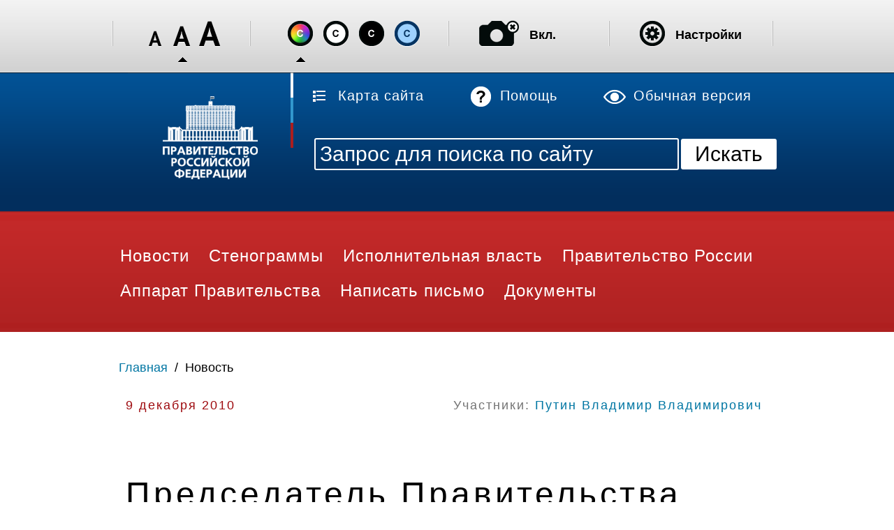

--- FILE ---
content_type: text/html; charset=utf-8
request_url: http://archive.government.ru/special/docs/13311/video.html
body_size: 20053
content:
<?xml version="1.0" encoding="UTF-8"?>
<!DOCTYPE html PUBLIC "-//W3C//DTD XHTML 1.0 Transitional//EN"
        "http://www.w3.org/TR/xhtml1/DTD/xhtml1-transitional.dtd">


<html xmlns="http://www.w3.org/1999/xhtml" lang="ru"  xml:lang="ru">
  <head>
    <title>Интернет-портал Правительства Российской Федерации</title>
    <meta http-equiv="Content-Type" content="text/html;charset=utf-8" />
    <meta http-equiv="Content-Language" content="ru" />
    <meta name="language" content="ru" />
    <meta name="description" content="Интернет-портал Правительства Российской Федерации" />
    <meta name="Keywords" content="портал правительства" />

    <!-- links -->
    <link rel="icon" href="http://archive.government.ru/img/favicon.ico" type="image/x-icon" />
    <link rel="stylesheet" type="text/css" href="/css/all.3a59.css?0336"/>


    <!--[if lte IE 8]>
    <style type="text/css">
      .fancy-button{
        padding-bottom:4px;
      }
    </style>
    <![endif]-->

    
    <script type="text/javascript" src="/js/all.c539.js?0339"></script>

    <!--[if IE 6]>
    <script type="text/javascript" src="/js/special/ie6dead.js"></script>
    <![endif]-->

    <script type="text/javascript">
      var _js_cfg = {
      prefix: '',
      static_url: "http://archive.government.ru/static/",
      media_url: "http://archive.government.ru/media/"
      //audio_player: "http://archive.government.ru/media/player.swf",
      //audio_player_special: "http://archive.government.ru/static/flash/audio/player_special.swf",
      //express_install: "http://archive.government.ru/static/flash/expressInstall.swf"
      };
    </script>

</head>




<body class="imageson fontsize-normal color3 spacing-small sans-serif">

  <!-- BEGIN #out -->
  <div id="out">


    <!-- BEGIN header -->
    <div class="header">
        <h1 class="text_only">Навигация</h1>
      	
    <div class="quicknav ">
      <div class="page-section">
	<div class="logo" style="">
		<a href="/special/" title="На главную"><img src="/img/special/0.gif" width="140" height="121" alt="Логотип портала правительства"/></a>
	      </div>

	      <div>
                <h2 class="text_only">Быстрые ссылки</h2>
		<ul class="hotlinks">
		
		  <li class="a-map"><a href="/special/sitemap/">Карта сайта</a></li>
		  <li class="a-help"><a href="/special/help.html">Помощь</a></li>
		  <li class="a-originsite"><a href="/">Обычная версия</a></li>
		</ul>

		<div class="search">
                  <h2 class="text_only">Поиск</h2>
		  <form method="get" action="/special/search/">
		     
		    <input type="text" name="phrase" id="searchphrase_on_top" class="search-input fancy-input" title="Запрос для поиска по сайту"/> 
		    <input type="submit" value="Искать" class="search-button fancy-button"/>
                    <label class="text_only" for="searchphrase_on_top">Запрос для поиска по сайту</label>
		  </form> 
		</div>

	</div>
      </div>
  </div>

	

  <!-- BEGIN naviagation -->
  <div class="nav">
    <div class=" page-section">
      <h2 class="text_only">Разделы</h2>
      <ul class="subnav">

        <li>
          <a class="" href="/special/cal/">
            <span>Новости</span>
          </a>
    
        </li>
    
        <li>
          <a class="" href="/special/sten_cal/">
            <span>Стенограммы</span>
          </a>
    
        </li>
    
        <li>
          <a class="" href="/special/power/">
            <span>Исполнительная власть</span>
          </a>
    
        </li>
    
        <li>
          <a class="" href="/special/gov/">
            <span>Правительство России</span>
          </a>
    
        </li>
    
        <li>
          <a class="" href="/special/staff/">
            <span>Аппарат Правительства</span>
          </a>
    
        </li>
    
        <li>
          <a class="" href="/special/online/">
            <span>Написать письмо</span>
          </a>
    
        </li>
    
        <li>
          <a class="" href="/special/gov/results/">
            <span>Документы</span>
          </a>
    
        </li>
    
      </ul>
    </div>
  </div>
  <!-- END naviagation -->

    </div>
    <!-- END header -->





<div class="cookies page-section">
    
    <a href="/special/" title="Перейти на страницу: Главная">Главная</a>


        &nbsp;/&nbsp;
        
            <a  class="a-curent" title="Перейти на страницу: Новость">Новость</a>
            
        
</div>




<div class="page event" id="event"><!-- doc-doc -->

  <div class="item" >

    <!-- BEGIN head -->
    <div class="head">

      <!-- BEGIN top -->
      <div class="top">

        <div class="published">
          <a href="/special/cal/2010/12/9/" title="Все события за 9 декабря 2010">
            9 декабря 2010
          </a>
        </div>
    
        <div class="participant" >
<span>Участники:</span>  
          <a href="/special/persons/1/docs.html">Путин Владимир Владимирович</a> 
    
        </div>
      </div>
      <!-- END top -->

      <h1>Председатель Правительства Российской Федерации В.В.Путин и Премьер-министр Французской Республики Ф.Фийон  провели ХV заседание российско-французской комиссии по вопросам двустороннего сотрудничества на уровне глав правительств</h1>
    </div>
    <!-- END head -->

    <div class="lead">«Франция, французский бизнес, – это наш естественный  и в полном смысле этого слова привилегированный партнёр в сфере модернизации, партнер, доказавший свою заинтересованность в совместной работе», - заявил В.В.Путин. Со своей стороны, Ф.Фийон отметил, что по объему инвестиций в России Франция занимает одно из ведущих мест, и выразил намерение «не только сохранить эту позицию, но даже и продвинуться вперёд».</div>

    <div class="tabs bubler">
  <h2 class="text_only">Вкладки</h2>
  <ul class="">

        <li><h3>
         
            <a href="/special/docs/13311/index.html">
              <span>
                Событие
              </span>
            </a> 
            
        </h3></li>
        
        <li><h3>
         
            <a href="/special/docs/13311/photolents.html">
              <span>
                Фото
              </span>
            </a> 
            
        </h3></li>
        
        <li><h3>
         
            <a href="/special/docs/13311/audio.html">
              <span>
                Аудио
              </span>
            </a> 
            
        </h3></li>
        
        <li>
        
            <a class="here" href="/special/docs/13311/video.html">
              <span>
                Видео
              </span>
            </a> 
            
        </li>
        
  </ul>
</div>


    <div class="representation">
        <div class="videos">
Видео

    <!-- VIDEO ITEM -->
    <div class="video">
            <!-- PLAYER -->
            <div id="video-37394"></div>
            <div dir="rtl">
                <script type="text/javascript">
                var so = new SWFObject(
                    "http://archive.government.ru/swf/special/MediaPlayer.swf",
                    "videoplayer-37394", "480", "445", "9", "#666666");
                so.addVariable("playlistUrl", "http://archive.government.ru/special/multimedia/video/player/37394.xml");
                so.addVariable("libraryPath", "http://archive.government.ru/swf/special/lib");
                so.addVariable("autostart", "0");
                so.addParam("wmode", "opaque");
                so.addVariable("id", "video-37394");
                so.write($("#video-37394")[0]);
                </script>
<noscript>
	<object classid="clsid:d27cdb6e-ae6d-11cf-96b8-444553540000" codebase="http://download.macromedia.com/pub/shockwave/cabs/flash/swflash.cab#version=6,0,0,0" width="320" height="271" id="premier.gov.ru2" align="middle">
	<param name="allowScriptAccess" value="sameDomain" />
	<param name="allowFullScreen" value="false" />
	<param name="movie" value="http://archive.government.ru/swf/special/MediaPlayer.swf" />
    <param name="quality" value="high" />
    <param name="bgcolor" value="#ffffff" />
    <param name="FlashVars" value="/media/2010/12/9/37394/video/091210_shsostav_NEW.flv">
    <embed src="http://archive.government.ru/swf/special/MediaPlayer.swf" 
           quality="high" bgcolor="#ffffff" width="320" height="271" 
           name="/swf/special/MediaPlayer" 
           align="middle" allowScriptAccess="sameDomain" 
           allowFullScreen="false" type="application/x-shockwave-flash" 
           FlashVars="file=/media/2010/12/9/37394/video/091210_shsostav_NEW.flv&image=/media/2010/12/9/37394/preview.jpeg"
           pluginspage="http://www.macromedia.com/go/getflashplayer" />
	</object>

</noscript>
            </div>
            <!-- PLAYER END -->
           <div class="description">Председатель Правительства Российской Федерации В.В.Путин и Премьер-министр Французской Республики Ф.Фийон провели ХV заседание российско-французской комиссии по вопросам двустороннего сотрудничества на уровне глав правительств</div>
    </div>
    <!-- VIDEO ITEM END -->
    
</div>

    </div>

    <!-- MATERIALS -->

<!-- BEGIN: #additionalS -->
<div class="additionals">

    <h2>Дополнительные материалы по теме:</h2>


    

    <!-- BEGIN: #additional -->
    <div class="additional">
        <h3><a href="http://archive.government.ru/special/docs/13307/">Председатель Правительства Российской Федерации В.В.Путин провёл переговоры с Премьер-министром Французской Республики Ф.Фийоном в узком составе</a></h3>
        
    </div>
    <!-- END: #additional -->
        

    <!-- BEGIN: #additional -->
    <div class="additional">
        <h3><a href="http://archive.government.ru/special/docs/13312/">Председатель Правительства Российской Федерации В.В.Путин и Премьер-министр Французской Республики Ф.Фийон встретились с представителями деловых кругов России и Франции</a></h3>
        
    </div>
    <!-- END: #additional -->
        

    <!-- BEGIN: #additional -->
    <div class="additional">
        <h3><a href="http://archive.government.ru/special/docs/13314/">В.В.Путин и Ф.Фийон подписали итоговый документ XV заседания Российско-Французской комиссии по вопросам двустороннего сотрудничества на уровне глав правительств. Также в присутствии глав правительств России и Франции был подписан целый ряд других совместных документов</a></h3>
        
    </div>
    <!-- END: #additional -->
        

    <!-- BEGIN: #additional -->
    <div class="additional">
        <h3><a href="http://archive.government.ru/special/docs/13315/">В.В.Путин и Ф.Фийон провели совместную пресс-конференцию по итогам XV заседания российско-французской комиссии по вопросам двустороннего сотрудничества на уровне глав правительств</a></h3>
        
    </div>
    <!-- END: #additional -->
        
</div> 
<!-- END: #additionalS -->
    
<!-- MATERIALS END -->

    
  </div>
</div>






    <div class="uplink">
      <div class="page-section">
        <a href="#">Вверх</a>
      </div>
    </div>

    <!-- BEGIN #footer -->
    <div class="footer">
        
    <div class="quicknav ">
      <div class="page-section">
	<div class="logo" style="">
		<a href="/special/" title="На главную"><img src="/img/special/0.gif" width="140" height="121" alt="Логотип портала правительства"/></a>
	      </div>

	      <div>
                <h2 class="text_only">Быстрые ссылки</h2>
		<ul class="hotlinks">
		
		  <li class="a-map"><a href="/special/sitemap/">Карта сайта</a></li>
		  <li class="a-help"><a href="/special/help.html">Помощь</a></li>
		  <li class="a-originsite"><a href="/">Обычная версия</a></li>
		</ul>

		<div class="search">
                  <h2 class="text_only">Поиск</h2>
		  <form method="get" action="/special/search/">
		     
		    <input type="text" name="phrase" id="searchphrase_on_bottom" class="search-input fancy-input" title="Запрос для поиска по сайту"/> 
		    <input type="submit" value="Искать" class="search-button fancy-button"/>
                    <label class="text_only" for="searchphrase_on_bottom">Запрос для поиска по сайту</label>
		  </form> 
		</div>

	</div>
      </div>
  </div>

        

  <!-- BEGIN naviagation -->
  <div class="nav">
    <div class=" page-section">
      <h2 class="text_only">Разделы</h2>
      <ul class="subnav">

        <li>
          <a class="" href="/special/cal/">
            <span>Новости</span>
          </a>
    
        </li>
    
        <li>
          <a class="" href="/special/sten_cal/">
            <span>Стенограммы</span>
          </a>
    
        </li>
    
        <li>
          <a class="" href="/special/power/">
            <span>Исполнительная власть</span>
          </a>
    
        </li>
    
        <li>
          <a class="" href="/special/gov/">
            <span>Правительство России</span>
          </a>
    
        </li>
    
        <li>
          <a class="" href="/special/staff/">
            <span>Аппарат Правительства</span>
          </a>
    
        </li>
    
        <li>
          <a class="" href="/special/online/">
            <span>Написать письмо</span>
          </a>
    
        </li>
    
        <li>
          <a class="" href="/special/gov/results/">
            <span>Документы</span>
          </a>
    
        </li>
    
      </ul>
    </div>
  </div>
  <!-- END naviagation -->


        <div class="extralinks page-section">
            <div class="links">
                <!--a href="/special/subscription/">Подписка</a>&nbsp;/&nbsp;--><a href="/services/rss/">Экспорт новостей (RSS)</a><!--&nbsp;/&nbsp;<a href="/special/smsalert/">SMS-alert</a-->
            </div>
            <div class="about">
                <a href="/special/about.html" class="info">Информация о сайте</a>
            </div>
        </div>

    </div>
    <!-- END #footer -->
   
      	<!-- BEGIN #access -->
    <div class="access">
      <div class="page-section">
	<div class="toolbar">
		
		<dl  class="a-fontsize">
			<!--dt>Размер шрифта:</dt-->
			<dd><a href="#" rel="fontsize-small"  class="a-fontsize-small" title="Маленький размер шрифта"><span class="selected">&nbsp;</span></a></dd>
			<dd><a rel="fontsize-normal" href="#" class="a-fontsize-normal" title="Нормальный размер шрифта"><span class="selected">&nbsp;</span></a></dd>
			<dd><a href="#" rel="fontsize-big" class="a-fontsize-big" title="Большой размер шрифта"><span class="selected">&nbsp;</span></a></dd>
		</dl>
		<dl  class="a-colors">
			<!--dt>Цвета:</dt-->
			<dd><a href="#" rel="color3" class="a-color3" title="Сменить цветовую гамму: полноцветная"><span class="selected">&nbsp;</span></a></dd>
			<dd><a href="#" rel="color1" class="a-color1" title="Сменить цветовую гамму: белый фон, черные буквы"><span class="selected">&nbsp;</span></a></dd>
			<dd><a href="#" rel="color2" class="a-color2" title="Сменить цветовую гамму: черный фон, белые буквы"><span class="selected">&nbsp;</span></a></dd>
			<dd><a href="#" rel="color6" class="a-color6" title="Сменить цветовую гамму: голубая"><span class="selected">&nbsp;</span></a></dd>
		</dl>		
		<dl  class="a-images">
			<dd><a rel="imagesoff" href="#" class="a-imagesoff" title="Включить/выключить отображение изображений"></a></dd>
			<dt><span class="on">Вкл.</span><span class="off">Выкл.</span></dt>
		</dl>
                <!--dl class="a-speech">
                        <dt>Речь:</dt>
                        <dd><a rel="speechon" class="a-speechon"></a></dd>
                </dl-->
                
                <dl class="a-settings">
                        <dd><a  href="#" class="a-speechon" title="Показать настройки отбражения"></a></dd>
                        <dt>Настройки</dt>
                </dl>

                <dl class="a-separatorhack">
                        <dt></dt>
                        <dd></dd>
                </dl>

		<div class="popped">
		<h2>Настройки шрифта:</h2>
		
		<p class="choose-font-family">Выберите шрифт: <a class="font-family" id="sans-serif" rel="sans-serif" href="#">Arial</a> <a class="font-family" rel="serif" id="serif" href="#">Times New Roman</a></p>
		<p class="choose-letter-spacing">Интервал между буквами <span>(Кернинг)</span>: <a class="letter-spacing" id="spacing-small" rel="spacing-small" href="#">Стандартный</a> <a rel="spacing-normal" class="letter-spacing" id="spacing-normal" href="#">Средний</a> <a rel="spacing-big" class="letter-spacing" id="spacing-big" href="#">Большой</a></p>
		
		<h2>Выбор цветовой схемы:</h2>
		<ul class="choose-colors">
			<li id="color1"><a rel="color1" href="#"><span>&mdash;</span>Черным по белому</a></li>
			<li id="color2"><a rel="color2" href="#"><span>&mdash;</span>Белым по черному</a></li>
                        <li id="color3"><a rel="color3" href="#"><span>&mdash;</span>Полноцветная</a></li>
			<li id="color6"><a rel="color6" href="#"><span>&mdash;</span>Темно-синим по голубому</a></li>
			<li id="color4"><a rel="color4" href="#"><span>&mdash;</span>Коричневым по бежевому</a></li>
			<li id="color5"><a rel="color5" href="#"><span>&mdash;</span>Зеленым по темно-коричневому</a></li>
		</ul>
			<p class="saveit"><a class="closepopped" href="#"><span>Закрыть панель</span></a> <a class="default" href="#"><span>Вернуть стандартные настройки</span></a></p>
		</div>

	</div>
      </div>
    </div>
	<!-- END #access -->


  </div>
  <!-- END #out -->
</body>
</html>



--- FILE ---
content_type: text/css
request_url: http://archive.government.ru/css/all.3a59.css?0336
body_size: 49571
content:
html,body,div,span,applet,object,iframe,h1,h2,h3,h4,h5,h6,p,blockquote,pre,a,abbr,acronym,address,big,cite,code,del,dfn,em,img,ins,kbd,q,s,samp,small,strike,strong,sub,sup,tt,var,b,u,i,center,dl,dt,dd,ol,ul,li,fieldset,form,label,legend,table,caption,tbody,tfoot,thead,tr,th,td,embed{margin:0;padding:0;font-size:100%;font:inherit;vertical-align:baseline}body{font:62.5%/1.3 "Arial",sans-serif;background:#fff}#out{position:relative}a img,fieldset{border:none}.pda,.print,legend{display:none}.clr{clear:both;height:1px;font-size:1px;line-height:1px}a{color:#000;text-decoration:none}#out a:focus,#out input:focus,#out select:focus,#out textarea:focus,#out a:hover{outline:thick solid #000}*+html a{text-decoration:underline}body div,body input{border-color:black}.header{width:100%;overflow:hidden;padding-top:104px;3,}.quicknav{height:199px;overflow:hidden}.quicknav .page-section{min-width:960px}.quicknav a{color:#000}.quicknav h1 a{width:375px;height:57px;font-size:21px;font-weight:normal;overflow:hidden;display:block;position:relative;float:right;margin-right:23px;display:inline;outline:none;text-decoration:none}.quicknav h1 a span{position:absolute;width:375px;height:57px;top:0;left:0;background:transparent url(/img/special/access/president.png) no-repeat 0 0;cursor:hand}.quicknav h1 a span.eng{position:absolute;width:375px;height:57px;top:0;left:0;background:transparent url(/img/special/access/s/eng/white.png) no-repeat 0 0;cursor:hand}.quicknav .logo{float:left;width:260px;height:153px;background:url(/img/special/logo.png) center center no-repeat}.quicknav .logo a{display:block;margin:0 auto;width:140px;margin-top:20px}.quicknav ul.hotlinks{list-style-type:none;float:left;margin-left:20px;margin-top:20px;letter-spacing:.1em}.quicknav ul.hotlinks li{float:left;margin-left:65px;height:29px;line-height:27px}.quicknav .hotlinks li.a-map{margin-left:0}.quicknav .hotlinks li a{font-size:2em;text-decoration:none;padding-left:44px}.quicknav .hotlinks a:hover{}.quicknav .hotlinks .a-map{background:url(/img/special/map.ico.png) 0 0 no-repeat}.quicknav .hotlinks .a-help{background:url(/img/special/help.ico.png) 0 0 no-repeat}.quicknav .hotlinks .a-originsite{background:url(/img/special/eye.ico.png) 0 0 no-repeat}.quicknav .search{vertical-align:bottom;float:left;margin-top:45px;margin-left:30px}.quicknav .search .search-input{width:510px;height:40px;font-size:3em}.quicknav .search .search-button{width:137px;font-size:3em}.ie6dead{clear:both;height:25px;background:#4d7fb1;background:url(/img/b00/bg.gif) top left repeat-x;z-index:10000;position:absolute;width:100%;left:0;top:0}.ie6dead P{font:normal 11px Arial,Verdana,Helvetica,Tahoma,sans-serif;color:#fff;margin:4px 0 0 2px}.ie6dead P,.ie6dead A{font:normal 11px Arial,Verdana,Helvetica,Tahoma,sans-serif;color:#fff;text-decoration:none}.ie6dead .attentsign{overflow:hidden;float:left;width:27px;height:25px}.ie6dead .close{overflow:hidden;float:right;width:27px;height:25px;clear:right}.ie6dead .attenttext{overflow:hidden;float:left;width:662px;height:25px}.ie6dead .logo{overflow:hidden;float:left;width:16px;height:25px}.ie6dead .browser-ff{overflow:hidden;float:left;width:50px;height:25px}.ie6dead .browser-op{overflow:hidden;float:left;width:37px;height:25px}.ie6dead .browser-sf{overflow:hidden;float:left;width:39px;height:25px}.ie6dead .browser-ie{overflow:hidden;float:left;width:94px;height:25px}.ie6dead .wrap{overflow-x:visible!important}.page{font-size:24px;margin-top:1em;line-height:150%;letter-spacing:2px}.nav{height:143px;zoom:1;padding-top:30px}.nav .page-section{border-bottom:1px solid;overflow:hidden;padding-bottom:35px}.subnav{list-style:none;font-size:22px;padding:11px 0 8px 0}.subnav li{float:left;margin:5px 5px}.subnav li a{float:left;color:#000;text-decoration:none;cursor:hand;padding:0 0 5px 0}.subnav li a span{float:left;padding:2px 7px;margin-right:4px;-moz-border-radius:3px;-khtml-border-radius:3px;-webkit-border-radius:3px;border-radius:3px;white-space:nowrap;font-size:24px;font-weight:normal;letter-spacing:1px;line-height:31px}.subnav li a:hover span{}.subnav li a.here{color:#fff;background:url(/img/special/access/arr.png) no-repeat 50% 100%}.subnav li a.here span{background:#000;-moz-border-radius:3px;-khtml-border-radius:3px;-webkit-border-radius:3px;border-radius:3px;float:left;padding:2px 7px}.subnav li a.here:hover{outline:none;text-decoration:none}.secondlevel_nav{padding:37px 0 50px}.secondlevel-nav .page-section{}.secondlevel_nav select{height:65px;width:770px;border:thick solid;margin:10px 10px 10px 10px;font-size:3em;color:#000;background-color:#FFF;line-height:39px}.secondlevel_nav select option{background-color:#FFF}.cookies{font-size:18px;padding-left:20px;margin-top:40px}.cookies a,.cookies a:hover{color:#939393;text-decoration:none}.cookies .a-curent,.cookies .a-curent:hover{color:black}.uplink{}.uplink .page-section{font-size:23px;margin-top:30px;padding-bottom:30px;border-bottom:1px solid}.uplink a{color:#000;font-weight:bold;text-decoration:none;background:url(/img/special/goup.png) right no-repeat;padding-right:50px;padding-left:20px;letter-spacing:.1em}.uplink a:hover{background-image:url(/img/special/goup_hovered.png)}.footer{zoom:1;position:relative;margin-bottom:10px}dl{zoom:1;position:relative}.footer ul{}.footer .subnav{padding-top:0;padding-bottom:14px;float:left;zoom:1}.footer .switch_version{margin-top:6px}.copy{clear:both;border-top:1px solid #d8d8d8;padding:22px 0;font-size:1.4em}.copy .what{padding:12px 0 12px 47px;background:url(/img/special/access/gerb.png) no-repeat 0 50%;position:relative}.copy .url{position:absolute;bottom:12px;color:#000;right:0}.footer .extralinks{padding:20px 10px;overflow:hidden;letter-spacing:.1em}.footer .links{float:left;font-size:21px}.footer .about{float:right;font-size:21px;background:url(/img/special/info.ico.png) 0 0 no-repeat;padding-left:37px;height:31px;line-height:30px}.access{position:fixed!important;position:absolute;top:0;width:100%;background:url(/img/special/access/bg.png) 0 0 repeat-x}.access .toolbar{height:105px;font-size:15px;color:#000;width:961px;z-index:1000;position:relative}.access a{outline:none;text-decoration:none}.a-fontsize .selected,.a-colors .selected,.a-images .selected{margin-top:43px;display:none;background:url(/img/special/access/arrow.png) bottom center no-repeat}.a-fontsize{float:left;padding-top:34px;margin-left:0;padding-left:40px;padding-right:40px;display:inline;background:url(/img/special/access/separator.png) 0 30px no-repeat}.a-fontsize dt{text-shadow:#fff 0 1px 0}.a-fontsize dt,.a-fontsize dd{float:left}.a-fontsize a{text-decoration:none;height:39px;margin-left:5px;display:inline;float:left;background-image:url(/img/special/access/fontsize.png);background-repeat:no-repeat;position:relative;top:-5px}.a-fontsize-small{width:34px;height:39px}a.a-fontsize-small:hover .selected,a.a-fontsize-small:focus .selected,.fontsize-small a.a-fontsize-small .selected{display:block}.a-fontsize-normal{width:34px;background-position:-34px 0}a.a-fontsize-normal:hover .selected,a.a-fontsize-normal:focus .selected,.fontsize-normal a.a-fontsize-normal .selected{display:block}.a-fontsize-big{width:34px;background-position:-68px 0}a.a-fontsize-big:hover .selected,a.a-fontsize-big:focus .selected,.fontsize-big a.a-fontsize-big .selected{display:block}.a-colors{float:left;height:38px;padding-top:34px;margin-left:0;padding-left:40px;margin-right:40px;display:inline;background:url(/img/special/access/separator.png) 0 30px no-repeat}.a-colors dt{text-shadow:#fff 0 1px 0;float:left;margin-right:3px}.a-colors dd{float:left;margin-left:10px}.a-colors a{height:38px;margin-left:5px;display:inline;float:left;background-image:url(/img/special/access/colors.png);background-repeat:no-repeat;position:relative;top:-5px;text-decoration:none;width:36px}.a-color1{background-position:-36px 0}.a-color2{background-position:-72px 0}.a-color3{}.a-color6{background-position:-108px 0}.a-color1:hover .selected,.a-color1:focus .selected,.color1 .a-color1 .selected{display:block}.a-color2:hover .selected,.a-color2:focus .selected,.color2 .a-color2 .selected{display:block}.a-color3:hover .selected,.a-color3:focus .selected,.color3 .a-color3 .selected{display:block}.a-color6:hover .selected,.a-color6:focus .selected,.color6 .a-color6 .selected{display:block}.a-images{float:left;height:38px;padding-top:34px;margin-left:0;padding-left:40px;margin-right:40px;background:url(/img/special/access/separator.png) 0 30px no-repeat;display:inline}.a-images dt{float:left;margin-right:3px;margin-left:15px;font-weight:bold;font-size:18px;text-shadow:white 0 1px 0;margin-top:5px;width:70px;cursor:pointer}.a-images dt span{text-shadow:#fff 0 1px 0}.a-images dt .on,.a-images dt .off{display:none}.imageson .a-images dt span.on{display:inline}.imagesoff .a-images dt span.off{display:inline}.a-images dd{float:left}.a-images a{height:38px;margin-left:5px;display:inline;float:left;background-image:url(/img/special/access/images.png);position:relative;top:-5px;text-decoration:none;width:57px}.imageson .a-images a{background-position:0 -38px}.a-speech{float:left height:38px;padding-top:13px;margin-left:13px;padding-left:13px;background:url(/img/special/access/separator.png) 0 30px no-repeat;display:inline}.a-speech dt{text-shadow:#fff 0 1px 0;float:left;margin-right:3px;color:#b3b3b3}.a-speech dd{float:left}.a-speech a{height:29px;margin-left:5px;display:inline;float:left;background-image:url(/img/special/access/speech.png);position:relative;top:-5px;text-decoration:none;width:28px}.eng .a-speech a{height:29px;margin-left:5px;display:inline;float:left;background-image:url(/img/special/access/s/eng/speech.png);position:relative;top:-5px;text-decoration:none;width:28px}.a-settings{float:left;height:38px;padding-top:34px;margin-left:0;padding-left:40px;margin-right:40px;background:url(/img/special/access/separator.png) 0 30px no-repeat;display:inline}.a-settings dt{text-shadow:#fff 0 1px 0;float:left;margin-right:3px;margin-left:15px;font-weight:bold;font-size:18px;text-shadow:white 0 1px 0;margin-top:5px;cursor:pointer}.a-settings dd{float:left}.a-settings a{height:38px;margin-left:5px;display:inline;float:left;background-image:url(/img/special/access/settings.png);position:relative;top:-5px;text-decoration:none;width:36px}.a-separatorhack{float:left;height:38px;width:2px;padding-top:34px;background:url(/img/special/access/separator.png) 0 30px no-repeat;display:inline}.a-search{float:left;padding-left:49px;background:url(/img/special/access/a-search.png) no-repeat 0 0;margin-top:10px;padding-top:0;padding-bottom:6px;text-shadow:#fff 0 1px 0;margin-left:13px;display:inline}.a-search a{color:#000}.popped{border:2px solid #000;background:#9ed1ff;position:absolute;left:1px;top:103px;width:915px;z-index:100;padding:13px 21px 23px 21px;color:#063462;font-family:Arial,sans-serif;font-size:1.5em;font-weight:bold;display:none}.access .popped a{color:#063462}.popped h2{font-size:44px;margin-bottom:15px}.popped p span{font-weight:normal}.choose-font-family{margin-bottom:10px}#serif{font-family:"Times New roman",serif}.font-family,.letter-spacing{padding:2px 4px;border:1px solid #063462;text-decoration:none;-moz-border-radius:3px;-khtml-border-radius:3px;-webkit-border-radius:3px;border-radius:3px;color:#063462}.here.font-family,.here.letter-spacing,.spacing-small #spacing-small,.spacing-normal #spacing-normal,.spacing-big #spacing-big,.serif #serif,.sans-serif #sans-serif{background:#063462;color:#9ed1ff}.choose-letter-spacing{margin-bottom:1em}.choose-colors{font-size:22px;list-style:none}.choose-colors a{display:block;padding:10px 22px;text-decoration:none;zoom:1}.choose-colors a span{display:none}#color1 a{color:#000;background:#fff}#color2 a{color:#fff;background:#000}#color3 a{color:#fff;background:#c22626;border:6px solid #125295;padding:4px 16px}#color6 a{color:#063462;background:#9dd1ff;border:6px solid #063462;padding:4px 16px}#color4 a{color:#4d4b43;background:#f7f3d6}#color5 a{color:#a9e44d;background:#3b2716}.color1 #color1 span,.color2 #color2 span,.color3 #color3 span,.color4 #color4 span,.color5 #color5 span,.color6 #color6 span{display:inline;margin-right:5px}.saveit{width:100%;overflow:hidden;font-size:22px;font-weight:bold;margin-top:15px;padding:5px 4px}#out .saveit a{float:right;border:4px solid #063462;text-decoration:none;color:#9dd1ff;background:#063462;margin-left:28px;display:inline}.saveit a span{padding:6px 14px;border:2px solid #9dd1ff;float:left}.color1 .popped{border-color:#000;background:#fff;color:#000}.color1 .popped a,.color1 .access .popped a{color:#000}.color1 #out .font-family,.color1 #out .letter-spacing{color:#000;border-color:#000}.color1 #out .here.font-family,.color1 #out .here.letter-spacing,.color1.spacing-small #out #spacing-small,.color1.spacing-normal #out #spacing-normal,.color1.spacing-big #out #spacing-big,.color1.serif #out #serif,.color1.sans-serif #out #sans-serif{color:#fff;background:#000}.color1 #out .saveit a{background:#000;border-color:#000}.color1 .saveit a span{border-color:#fff;color:#fff}#out #spacing-small{letter-spacing:2px}#out #spacing-normal{letter-spacing:3px}#out #spacing-big{letter-spacing:6px}.fontsize-big .page{font-size:27px}.fontsize-small .page{font-size:17px}.spacing-normal .page,.spacing-normal .popped{letter-spacing:.15em}.spacing-big .page,.spacing-big .popped{letter-spacing:.25em}.serif .footer,.sans-serif .popped{font-family:Arial,sans-serif}.serif{font-family:Georgia,serif}.imagesoff .page img{display:none}.page{// margin-top:37px}.page .entries,.page .person,.page .doc .item{padding-left:20px;padding-right:20px;// padding-top:40px}.page.about,.page.calendar,.page.search,.page.person_page,.page.event,.page.message_form{border-bottom:3px solid}.page img{display:block}.page h2{margin-top:80px;margin-bottom:20px;font-size:2em;line-height:125%}.page .first{margin-top:0}.lead{font-size:1.4em;line-height:1.9em;margin-bottom:20px;margin-top:1.7em;padding:0 20px 20px}.body{line-height:1.9em;margin:1.3em 0}.body p em{font-size:1em;line-height:1.9em;margin:1.7em 0}.text_only{position:absolute;left:-10000px;top:auto;width:1px;height:1px;overflow:hidden}.published{font-size:.75em}.fancy-input{border:2px solid;-moz-border-radius:3px;-khtml-border-radius:3px;-webkit-border-radius:3px;border-radius:3px;padding-left:6px;height:40px;font-size:30px}.fancy-textarea{border:2px solid;-moz-border-radius:3px;-khtml-border-radius:3px;-webkit-border-radius:3px;border-radius:3px;height:400px;font-size:30px}.fancy-button{border:2px solid;color:#FFF;background-color:#000;-moz-border-radius:3px;-khtml-border-radius:3px;-webkit-border-radius:3px;border-radius:3px;height:44px;padding-left:4px;padding-right:4px;padding-bottom:0;font-size:30px;cursor:pointer}.fancy-radio-unchecked{background:url(/img/special/unselected.png) left center no-repeat;width:17px;float:left;height:35px;margin-right:20px}.fancy-radio-checked{background:url(/img/special/selected.png) left center no-repeat;width:17px;float:left;height:35px;margin-right:20px}.fancy-radio-unchecked input,.fancy-radio-checked input{cursor:pointer;margin:0;padding:0;width:15px;height:35px;opacity:0;-moz-opacity:0;-khtml-opacity:0;filter:progid:DXImageTransform.Microsoft.Alpha(opacity=0)}.bubler{display:block;overflow:hidden}.bubler ul{list-style:none;font-size:22px;padding:11px 0 8px 0}.bubler li{float:left;margin:5px 5px}.bubler li a{float:left;text-decoration:none;cursor:hand;padding:0 0 5px 0}.bubler li a span{float:left;padding:2px 7px;margin-right:4px;-moz-border-radius:3px;-khtml-border-radius:3px;-webkit-border-radius:3px;border-radius:3px;white-space:nowrap;font-size:24px;font-weight:normal;letter-spacing:1px;line-height:31px}.bubler li a.here{color:#fff;background:url(/img/special/access/arr.png) no-repeat 50% 100%}.bubler li a.here span{background:#000;-moz-border-radius:3px;-khtml-border-radius:3px;-webkit-border-radius:3px;border-radius:3px;float:left;padding:2px 7px}#out .bubler li a.here:hover{outline:none;text-decoration:none;color:#FFF!important}#out .bubler li a.unavalible,#out .bubler li a.unavalible span,#out .bubler li a.unavalible:hover{color:#AAA;outline:none}.entries{border-bottom:2px solid;padding-bottom:1em;margin-bottom:1em;padding-left:20px}.hentry{margin-bottom:40px;margin-top:20px;padding:0 0}.hentry h3,.hentry .body,.hentry div.annonce{font-size:1em;font-weight:normal}.hentry h3 a,.hentry p a,.hentry div.annonce a{// color:#000;text-decoration:none}p.published{margin:.4em 0}.tags{margin-top:.6em}.tags a{text-decoration:none;padding:1px 2px}.tags a:hover{background:#d8edff}.pagi{padding:0 23px;margin:2em 0;width:90%;overflow:hidden}.pagi a{float:left;color:#000;text-decoration:none;padding-bottom:5px;margin-right:8px}#out .pagi a:hover{outline:none}.pagi a span{float:left;border:1px solid #d7d7d7;padding:0 .8em;-moz-border-radius:5px;-khtml-border-radius:5px;-webkit-border-radius:5px;border-radius:5px;height:2em;line-height:2em;cursor:hand}#out .pagi a:hover,#out .pagi a:focus{outline:none}.pagi a:hover span{border-color:#900}.pagi a.here{background:url(/img/special/access/arr.png) no-repeat 50% 100%}.pagi a.here span{background:#000;border-color:#000;color:#fff;font-weight:bold}.pagi a.here b{font-size:30px}.pagi a.inactive span{border-color:#e7e7e7;color:#d7d7d7}.pagi .pagi-prev{margin-right:25px}.pagi .pagi-next{margin-left:25px}.level1 h1{margin-top:80px;margin-bottom:20px;font-size:2em;letter-spacing:.08em;line-height:125%}.level3 h3{margin-top:80px;margin-bottom:20px;font-size:2em;letter-spacing:.08em;line-height:125%;font-weight:bold}.selectBox-dropdown .selectBox-label{color:black}.agencies .institute{margin-top:80px}.timeline .years{margin:20px 0;padding:20px 0;border-top:3px solid;border-bottom:1px solid}.timeline .months{border-bottom:1px solid;margin:20px 0;padding:0 0 20px}.timeline .days{font-size:18px;margin:20px 0;padding:0 0 20px;border-bottom:3px solid}.calendar{margin:20px 0;padding:20px 0}.calendar .hentry{padding-left:20px;padding-right:20px}.person{overflow:hidden;margin-top:10px;clear:left}.person a,.person a{color:#000;text-decoration:none}.person .photo{float:left;padding:5px}.person .description{float:left;padding:5px;margin-left:50px;max-width:600px}.person .description .name{font-size:1em;font-weight:bold}.person .description .post{margin-top:20px;font-style:italic}.person h2{clear:left}.doc{}.doc .item{padding:0 20px 40px;border-bottom:3px solid black}.doc p{}.doc .head{border-bottom:1px solid #000;margin-bottom:4em;padding-bottom:4em;padding-top:0;margin-top:2em}.doc .head h1{font-size:1.4em}.doc .additionals{padding-top:3em;margin-top:3em;border-top:1px solid #000}.institute{padding:0 20px;border-bottom:3px solid}.institute .body{border-top:1px solid;margin:30px 0}.institute .subinstitute{line-height:160%;margin-top:40px}.institute h3{font-size:2em;letter-spacing:.08em;line-height:125%;margin-bottom:20px;margin-top:80px}.institute h4{font-weight:normal}.letter{margin:0}.letter h2{margin:0 23px 20px 23px;font-size:1.8em}.letter .note{border-bottom:1px solid #d8d8d8;padding:10px 23px 10px 23px}.letter .req{font-weight:bold;font-size:44px;position:relative;color:#970000;line-height:18px;font-family:Georgia,serif}.letter .row{margin-bottom:20px}.letter form{margin:1.5em 0 1em 0}.letter label{display:block;font-size:1.3em;font-weight:bold;padding-bottom:5px;font-family:Georgia,serif}.letter label span{font-weight:normal}.inp,.letter textarea{width:901px;border:2px solid;font-size:22px;padding:6px 12px;font-family:Georgia,serif}.letter select{font-size:22px;width:100%}.letter select option{padding:3px}.letter textarea{height:546px}.letter .error .inp{color:#970000;border-color:#970000;font-weight:bold}.letter .disabled{color:#fff;background:#000}.last{width:60%;overflow:hidden;margin-top:20px;float:right}.last a,.search .row a{float:right;background:#000;border:4px solid;text-decoration:none}.last a span,.search .row a span{border:2px solid #fff;padding:5px 17px 5px 48px;color:#fff;font-size:32px;float:left;background:url(/img/special/access/send.png) no-repeat 14px 50%}.event{}.event .item{}.event .head{padding:0 20px}.event .head .top{overflow:hidden}.event .head .published{width:49%;float:left}.event .head .participant{width:49%;float:right;font-size:.75em}.event .representation{border-bottom:3px solid}.event h1{margin-top:80px;margin-bottom:40px;font-size:2em;letter-spacing:.1em;line-height:125%}.event .lead{}.event .body{padding:0 20px}.event .doc_photo{overflow:hidden;margin:1.7em 0}.event .doc_photo .photo{float:left}.event .doc_photo .description{font-style:italic;margin-left:20px;float:left;font-size:1.4em;line-height:1.9em}.event .tabs{margin-top:20px;padding:0 20px 20px;border-bottom:1px solid}.event .audio .text{font-style:italic}.event .video .text{font-style:italic}.additionals .additional{clear:left;margin-top:2em}.file{overflow:hidden;height:65px;padding:5px 0}#out .file .link{background:url(/img/special/attachment.png) 0 0 no-repeat;height:56px;display:block;width:64px;text-align:center;float:left;line-height:64px}#out .file .link:hover{outline:none;background-position:0 -56px}.file .size{display:block;float:left;margin-left:20px;font-size:1em;line-height:64px}.additionals h2{font-size:1.4em;margin-top:0}.additionals h3{font-weight:normal;font-size:1 em;margin-bottom:20px}.prioryties ul.sections{list-style-type:none;padding-left:20px;padding-right:20px}.prioryties ul.sections li{font-size:2.8em;line-height:1.6em;padding:4px 4px 4px 0;margin-bottom:1em;overflow:hidden}.prioryties ul.sections .count{color:#D60E0E;width:7%;display:block;float:left;vertical-align:super;font-size:.4em;line-height:4em}.prioryties ul.sections .title{width:93%;float:left}.person_page .person{border-bottom:2px solid;padding-left:0;margin-top:40px!important}.person_page ul.contacts{list-style:none;padding:40px 0 40px 20px;font-size:22px}.person_page .nav{margin-top:20px;padding-bottom:20px;height:70px}.person_page .nav h2{margin-top:0}.body p{margin-bottom:1em}.border_b2{border-bottom:2px solid}.organs .hentry{margin-top:40px}.documents-bank h1{padding:0 20px;margin:20px 0 10px}.documents-bank .quantity{margin:10px 0 30px;padding:0 20px}.documents-bank .filter-form .search-input{width:516px;height:40px}.documents-bank .order-clause{margin:40px 0}.documents-bank .order-clause strong{padding:0 20px}.documents-bank .order-clause .orderby_option{overflow:hidden}.documents-bank .filter-form .search-button{height:44px;width:137px}.documents-bank .filter-form .start-date{margin-top:40px}.documents-bank .filter-form .start-date strong,.documents-bank .filter-form .start-date label{padding:0 20px}.documents-bank .filter-form .form-footer{overflow:hidden}.documents-bank .filter-form .form-footer .submit-form{float:left;width:40%}.documents-bank .filter-form .form-footer .clear-form{float:right;width:40%}.documents-bank .filter-form .form-footer .clear-form input{float:right}.documents-bank .filter-form .day-select,.documents-bank .filter-form .month-select,.documents-bank .filter-form .year-select{margin:20px 0}.documents-bank .period-clause label{display:block;padding:20px 10px}.documents-bank .filter-form .selectBox-dropdown{width:206px;height:37px;line-height:11px;background:url(/img/special/small-select-arrow.png) center right no-repeat;border:3px solid;-moz-border-radius:3px;-khtml-border-radius:3px;-webkit-border-radius:3px;border-radius:3px}.documents-bank .filter-form .selectBox-arrow{width:44px}.documents-bank .filter-form .selectBox-dropdown .selectBox-label{font-size:18px;padding-top:13px;padding-left:20px}.documents-bank .filter-form .selectBox-options,.documents-bank .filter-form .selectBox-options LI,.documents-bank .filter-form .selectBox-options LI A{font-size:18px;line-height:20px}.documents-bank .documents-list{margin:40px 0 20px;padding:40px 0;border-top:3px solid}.page.documents-bank{border-bottom:3px solid;margin-top:20px;padding:0 0 50px}.page.search .what{width:70%}.page.search .fancy-button{width:150px}#targets{padding:0 20px;margin:30px 0;overflow:hidden}#targets a{display:block;float:left;margin:2px 10px;padding:2px 4px}.page.search #targets span{float:left;border:1px solid #D7D7D7;padding:0 .8em;-moz-border-radius:5px;-khtml-border-radius:5px;-webkit-border-radius:5px;border-radius:5px;height:50px;line-height:2em}.page.search #targets a:hover,.page.search #targets a:focus{outline:none}.page.search #targets a:hover span,.page.search #targets a:focus span{border:1px solid #900}.page.search #targets .active-section span{color:#FFF;background-color:#000}.page.search .results{padding:0 20px}.page.search .result{margin:40px 0 30px}.page.search .hentry h3{font-weight:bold}.page.search .search-foud{margin-bottom:30px;border-bottom:3px solid black;padding-bottom:30px;padding-left:20px}.page.search{margin-bottom:30px;padding-bottom:30px}div.form-field{margin-bottom:20px}div.form-field label{display:block}div.form-field p.error{color:red;margin-bottom:10px}.page.message_form{margin-bottom:30px;padding-bottom:30px}.message_form input.fancy-button{margin-top:20px}.message_form .selectBox-label{width:790px;overflow:hidden}.message_form textarea.fancy-textarea{width:100%}.message_form input.fancy-input{width:100%}.message_form div.file-input{width:280px;display:none;cursor:pointer}.message_form div.file-input div{width:280px;cursor:pointer}.message_form div.file-input div input{width:280px;cursor:pointer}.message_form div.radio-input{height:40px}body{text-align:center}#out{text-align:left}.page-section,.page{margin-left:auto;margin-right:auto;min-width:700px;max-width:960px;width:expression(document.body.clientWidth>960? "960px":document.body.clientWidth < 700 ? "700px":"auto")}body.color2{background:#000;color:#fff}.color2 input,.color2 div,.color2 a{border-color:white}.color2 #out a:focus,.color2 #out input:focus,.color2 #out select:focus,.color2 #out textarea:focus,.color2 #out a:hover{outline:thick solid#FFF;color:#FFF}.color2 #out .pagi a:hover,.color2 #out .pagi a:focus{outline:none}.color2 .hl{background:#fff;color:#000;padding:1px 2px}.color2 a,.color2 .published,.color2 .cat,.color2 .search .hentry .nom{color:#a8a8a8}.color2 .gnav li a,.color2 .subnav li a,.color2 .subnav li a.here,.color2 .switch_version a,.color2 .hentry h2 a,.color2 .pagi a,.color2 .goup a,.color2 .closeme a,.color2 .pop dd li a{color:#fff}.color2 .gnav li a.here,.color2 .letter .note{border-color:#555}.color2 .access{background-image:url(/img/special/access/black/bg.png)}.color2 .a-fontsize .selected,.color2 .a-colors .selected,.color2 .a-images .selected{background-image:url(/img/special/access/black/arrow.png)}.color2 .a-fontsize a{background-image:url(/img/special/access/black/fontsize.png)}.color2 .a-colors a{background-image:url(/img/special/access/black/colors.png)}.color2 .a-images a{background-image:url(/img/special/access/black/images.png)}.color2 .a-settings a{background-image:url(/img/special/access/black/settings.png)}.color2 .a-fontsize,.color2 .a-colors,.color2 .a-images,.color2 .a-speech,.color2 .a-settings,.color2 .a-separatorhack{background-image:url(/img/special/access/black/separator.png)}.color2 .a-images dt span,.color2 .a-settings dt{color:#FFF;text-shadow:none}.color2 .popped{border-color:#fff;background:#000;color:#fff}.color2 #out .font-family,.color2 #out .letter-spacing{color:#fff;border-color:#fff}.color2 #out .here.font-family,.color2 #out .here.letter-spacing,.color2.spacing-small #out #spacing-small,.color2.spacing-normal #out #spacing-normal,.color2.spacing-big #out #spacing-big,.color2.serif #out #serif,.color2.sans-serif #out #sans-serif{color:#000;background:#fff}.color2 #out .saveit a{background:#fff;border-color:#fff}.color2 .saveit a span{border-color:#000;color:#000}.color2 .closeme a{background-image:url(/img/special/access/s/b_closeme.png)}.color2 .quicknav .hotlinks .a-map{background:url(/img/special/black/map.ico.png) 0 0 no-repeat}.color2 .quicknav .hotlinks .a-help{background:url(/img/special/black/help.ico.png) 0 0 no-repeat}.color2 .quicknav .hotlinks .a-originsite{background:url(/img/special/black/eye.ico.png) 0 0 no-repeat}.color2 .quicknav .search .search-input{border-color:white;background-color:transparent}.color2 .quicknav .search .search-input:focus{color:white!important}.color2 .quicknav .search .search-button{color:black;background-color:white;border-color:white}.color2 .quicknav .logo{background-image:url(/img/special/black/logo.png)}.color2 .quicknav .logo a:hover,.color3 .quicknav .logo a:focus{}.color2 .subnav li a.here{background-image:url(/img/special/black/arr.png)}.color2 .subnav li a.here span{background:#fff;color:#000}.color2 .subnav li a:hover,.color2 .search1 .here,.color2 .search2 .here{color:#000}.color2 .subnav li a:hover span{text-shadow:none}.color2 .nav{border-color:#333}.color2 .cookies a.a-curent,.color2 .cookies a:hover{color:white!important}.color2 .selectBox-dropdown-menu{background:#000;color:#FFF;border-color:#FFF}.color2 .selectBox-dropdown .selectBox-label{background:#000;color:#FFF}.color2 .selectBox-options,.color2 .selectBox-options li,.color2 .selectBox-options li a{color:#FFF}.color2 .fancy-button{background-color:white;color:black;border-color:white}.color2 .fancy-input,.color2 .fancy-textarea{border-color:white;color:#FFF;background-color:transparent}.color2 .fancy-radio-unchecked{background-image:url(/img/special/black/unselected.png)}.color2 .fancy-radio-checked{background-image:url(/img/special/black/selected.png)}.color2 .bubler li a.here span{background:#fff;color:#000}.color2 .bubler li a.here{background-image:url(/img/special/black/arr.png)}.color2 .pagi a:hover span{border-color:#fff;background:#555;text-shadow:none}.color2 .pagi a.here span{background:#fff;border-color:#fff;color:#000}.color2 .pagi a.here{background-image:url(/img/special/access/s/b_arr.png)}.color2 .pagi a.inactive span{color:#A8A8A8}.color2 #out .file .link{background-image:url(/img/special/black/attachment.png)}.color2 .uplink a{background-image:url(/img/special/black/goup.png)}.color2 .footer .about{background:url(/img/special/black/info.ico.png) 0 0 no-repeat}body.color3{}.color3 input,.color3 div,.color3 a{border-color:black}.color3 #out a:focus,.color3 #out input:focus,.color3 #out select:focus,.color3 #out textarea:focus,.color3 #out a:hover{outline:thick solid #900;color:#900}.color3 #out .pagi a:hover,.color3 #out .pagi a:focus{outline:none}.color3 .access{color:#063462}.color3 #out .font-family,.color3 #out .letter-spacing{color:#000;border-color:#000}.color3 #out .here.font-family,.color3 #out .here.letter-spacing,.color3.spacing-small #out #spacing-small,.color3.spacing-normal #out #spacing-normal,.color3.spacing-big #out #spacing-big,.color3.serif #out #serif,.color3.sans-serif #out #sans-serif{color:#fff;background:#000}.color3 .popped{border-color:#000;background:#fff;color:#000}.color3 .popped a,.color3 .access .popped a{color:#000}.color3 .quicknav{background-image:url(/img/special/colored/quick_nav_bg.png)}.color3 .quicknav .hotlinks .a-map{background:url(/img/special/colored/map.ico.png) 0 0 no-repeat}.color3 .quicknav .hotlinks .a-help{background:url(/img/special/colored/help.ico.png) 0 0 no-repeat}.color3 .quicknav .hotlinks .a-originsite{background:url(/img/special/colored/eye.ico.png) 0 0 no-repeat}.color3 .quicknav .search .search-input{border-color:white;background-color:transparent}.color3 .quicknav .search .search-input:focus{color:white!important}.color3 .quicknav .search .search-button{color:black;background-color:white;border-color:white}.color3 .quicknav .logo{background:url(/img/special/colored/logo.png) top right no-repeat;margin-top:0}.color3 .quicknav .logo a{width:100%;height:100%}.color3 #out .quicknav .logo a:hover,.color3 #out .quicknav .logo a:focus{outline:none}.color3 #out .nav a:hover,.color3 #out .nav a:focus{outline-color:white}.color3 .quicknav *,.color3 .nav *{color:white}.color3 .nav{background-image:url(/img/special/colored/first_nav_bg.png)}.color3 .nav{background-color:red}.color3 .cookies a,.color3 .cookies a:hover{color:#0076A3;text-decoration:none}.color3 .cookies .a-curent,.color3 .cookies .a-curent:hover{outline:none;color:black!important}.color3 .uplink a:hover{background-image:url(/img/special/colored/goup_hovered.png)}.color3 .uplink .page-section{border-bottom:0}.color3 .footer .about{background:url(/img/special/colored/info.ico.png) 0 0 no-repeat}.color3 .footer .extralinks a{color:#9E0B0F}.color3 .participant a{color:#0076A3}.color3 .participant span{color:#747474}.color3 .event .body strong{color:#9E0B0F}.color3 .tabs a{color:#0076A3}.color3 .published a{color:#9E0B0F}.color3 .documents-bank .filter-form .form-footer .clear-form input{background-color:#AE0101;border-color:#AE0101}body.color6{background:#9dd1ff;color:#063462}.color6 input,.color6 div,.color6 a{border-color:#063462}.color6 a,.color6 a span{color:#063462}.color6 #out a:focus,.color6 #out input:focus,.color6 #out select:focus,.color6 #out textarea:focus,.color6 #out a:hover{outline:thick solid #063462;color:#063462}.color6 #out .pagi a:hover,.color6 #out .pagi a:focus{outline:none}.color6 .hl{background:#063462;color:#9dd1ff;padding:1px 2px}.color6 .access{background-image:url(/img/special/access/blue/bg.png)}.color6 .a-fontsize .selected,.color6 .a-colors .selected,.color6 .a-images .selected{background-image:url(/img/special/access/blue/arrow.png)}.color6 .a-fontsize a{background-image:url(/img/special/access/blue/fontsize.png)}.color6 .a-colors a{background-image:url(/img/special/access/blue/colors.png)}.color6 .a-images a{background-image:url(/img/special/access/blue/images.png)}.color6 .a-settings a{background-image:url(/img/special/access/blue/settings.png)}.color6 .a-fontsize,.color6 .a-colors,.color6 .a-images,.color6 .a-speech,.color6 .a-settings,.color6 .a-separatorhack{background-image:url(/img/special/access/blue/separator.png)}.color6 .a-images dt span,.color6 .a-settings dt{color:#063462}.color6 #out .here.font-family,.color6 #out .here.letter-spacing,.color6.spacing-small #out #spacing-small,.color6.spacing-normal #out #spacing-normal,.color6.spacing-big #out #spacing-big,.color6.serif #out #serif,.color6.sans-serif #out #sans-serif{color:#9dd1ff;background:#063462}.color6 .saveit a span{color:#9ED1FF}.color6 .closeme a{background-image:url(../img/access/s/blue_closeme.png)}.color6 .a-fontsize dt,.color6 .access dt,.color6 .access a{text-shadow:none}.color6 .quicknav .logo{background-image:url(/img/special/blue/logo.png)}.color6 .quicknav .hotlinks .a-map{background:url(/img/special/blue/map.ico.png) 0 0 no-repeat}.color6 .quicknav .hotlinks .a-help{background:url(/img/special/blue/help.ico.png) 0 0 no-repeat}.color6 .quicknav .hotlinks .a-originsite{background:url(/img/special/blue/eye.ico.png) 0 0 no-repeat}.color6 .subnav li a.here{background-image:url(/img/special/blue/arr.png)}.color6 .subnav li a:hover span{text-shadow:none}.color6 .subnav li a.here span{background:#063462;color:#9dd1ff}.color6 .nav{border-color:#063462}.color6 .cookies .a-curent,.color6 .cookies .a-curent:hover{color:#063462}.color6 .fancy-button{background-color:#063462;color:#9DD1FF;border-color:#063462}.color6 .fancy-input,.color6 .fancy-textarea{border-color:#063462;background:#9DD1FF;color:#063462}.color6 .fancy-radio-unchecked{background-image:url(/img/special/blue/unselected.png)}.color6 .fancy-radio-checked{background-image:url(/img/special/blue/selected.png)}.color6 .bubler li a.here span{background:#063462;color:#9DD1FF}.color6 .bubler li a.here{background-image:url(/img/special/blue/arr.png)}.color6 .selectBox-dropdown-menu{background:#9DD1FF;color:#063462;border-color:#063462}.color6 .selectBox-dropdown .selectBox-label{background:#9DD1FF;color:#063462}.color6 .selectBox-options,.color6 .selectBox-options li,.color6 .selectBox-options li a{color:#063462}.color6 .selectBox-dropdown{background-image:url(/img/special/blue/select-arrow.png)}.color6 .documents-bank .filter-form .selectBox-dropdown{background-image:url(/img/special/blue/small-select-arrow.png)}.color6 .page.search #targets span{border-color:#063462}.color6 .pagi a:hover span{border-color:#063462;background:#b5dcff}.color6 .pagi a.here span{background:#063462;border-color:#063462;color:#9dd1ff}.color6 .pagi a.here{background-image:url(../img/access/s/blue_arr.png)}.color6 .pagi a span,.color6 .pagi a:hover span{border-color:#063462}.color6 #out .file .link{background-image:url(/img/special/blue/attachment.png)}.color6 .uplink a{background-image:url(/img/special/blue/goup.png)}.color6 .footer .about{background:url(/img/special/blue/info.ico.png) 0 0 no-repeat}.color6 .goup a{background-image:url(../img/access/s/blue_up.png)}body.color4{background:#f7f3d6;color:#59422e}.color4 input,.color4 div,.color4 a{border-color:#7E634B}.color4 a,.color4 a span{color:#59422e}.color4 #out a:focus,.color4 #out input:focus,.color4 #out select:focus,.color4 #out textarea:focus,.color4 #out a:hover{outline:thick solid #7E634B;color:#7E634B}.color4 #out .pagi a:hover,.color4 #out .pagi a:focus{outline:none}.color4 .hl{background:#59422e;color:#f7f3d6;padding:1px 2px}.color4 a,.color4 .published,.color4 .cat,.color4 .search .hentry .nom{color:#7e634b}.color4 .gnav li a,.color4 .subnav li a,.color4 .subnav li a.here,.color4 .switch_version a,.color4 .hentry h2 a,.color4 .pagi a,.color4 .access,.color4 .goup a,.color4 .closeme a,.color4 .pop dd li a,.color4 .lica td a{color:#59422e}.color4 .gnav li a.here{background:#f7f3d6}.color4 .last a,.color4 .search .row a{background:#59422e;border-color:#59422e}.color4 .last a span,.color4 .search .row a span{border-color:#f7f3d6;color:#f7f3d6;background-image:url(/img/special/access/s/och_send.png)}.color4 .access{background-image:url(/img/special/access/brown/bg.png)}.color4 .a-fontsize .selected,.color4 .a-colors .selected,.color4 .a-images .selected{background-image:url(/img/special/access/brown/arrow.png)}.color4 .a-fontsize a{background-image:url(/img/special/access/brown/fontsize.png)}.color4 .a-colors a{background-image:url(/img/special/access/brown/colors.png)}.color4 .a-images a{background-image:url(/img/special/access/brown/images.png)}.color4 .a-settings a{background-image:url(/img/special/access/brown/settings.png)}.color4 .a-fontsize,.color4 .a-colors,.color4 .a-images,.color4 .a-speech,.color4 .a-settings,.color4 .a-separatorhack{background-image:url(/img/special/access/brown/separator.png)}.color4 .a-images dt span,.color4 .a-settings dt{color:#59422e}.color4 .popped{border-color:#59422e;background:#f7f3d6;color:#59422e}.color4 .popped a,.color4 .access .popped a{color:#59422e}.color4 #out .font-family,.color4 #out .letter-spacing{color:#59422e;border-color:#59422e}.color4 #out .here.font-family,.color4 #out .here.letter-spacing,.color4.spacing-small #out #spacing-small,.color4.spacing-normal #out #spacing-normal,.color4.spacing-big #out #spacing-big,.color4.serif #out #serif,.color4.sans-serif #out #sans-serif{color:#f7f3d6;background:#59422e}.color4 #out .saveit a{background:#59422e;border-color:#59422e}.color4 .saveit a span{border-color:#f7f3d6;color:#f7f3d6}.color4 .a-fontsize dt,.color4 .access dt,.color4 .access a{text-shadow:none}.color4 .closeme a{background-image:url(/img/special/access/s/och_closeme.png)}.color4 .cookies a{color:#7E634B}.color4 .cookies .a-curent,.color4 .cookies .a-curent:hover{color:#59422e}.color4 .quicknav .logo{background-image:url(/img/special/brown/logo.png)}.color4 .quicknav .hotlinks .a-map{background:url(/img/special/brown/map.ico.png) 0 0 no-repeat}.color4 .quicknav .hotlinks .a-help{background:url(/img/special/brown/help.ico.png) 0 0 no-repeat}.color4 .quicknav .hotlinks .a-originsite{background:url(/img/special/brown/eye.ico.png) 0 0 no-repeat}.color4 .subnav li a.here{background-image:url(/img/special/brown/arr.png)}.color4 .subnav li a.here span{background:#59422e;color:#f7f3d6}.color4 .subnav li a:hover,.color4 .search1 .here,.color4 .search2 .here{color:#59422e}.color4 .subnav li a:hover span{text-shadow:none}.color4 .nav{border-color:#333}.color4 .fancy-button{background-color:#59422E;color:#F7F3D6;border-color:#59422E}.color4 .fancy-input,.color5 .fancy-textarea{border-color:#7E634B;color:#59422e;background-color:#f7f3d6}.color4 .fancy-radio-unchecked{background-image:url(/img/special/brown/unselected.png)}.color4 .fancy-radio-checked{background-image:url(/img/special/brown/selected.png)}.color4 .selectBox-dropdown-menu{background:#f7f3d6;color:#59422e;border-color:#7E634B}.color4 .selectBox-dropdown .selectBox-label{background:#f7f3d6;color:#59422e}.color4 .selectBox-options,.color4 .selectBox-options li,.color4 .selectBox-options li a{color:#59422e}.color4 .selectBox-dropdown{background-image:url(/img/special/brown/select-arrow.png)}.color4 .documents-bank .filter-form .selectBox-dropdown{background-image:url(/img/special/brown/small-select-arrow.png)}.color4 .bubler li a.here span{background:#59422E;color:#F7F3D6}.color4 .bubler li a.here{background-image:url(/img/special/brown/arr.png)}.color4 .pagi a span,.color4 .pagi a:hover span{border-color:#7e634b}.color4 .pagi a:hover span{border-color:#f7f3d6;background:#e7e3c6}.color4 .pagi a.here span{background:#59422e;border-color:#59422e;color:#f7f3d6}.color4 .pagi a.here{background-image:url(/img/special/access/s/och_arr.png)}.color4 #out .file .link{background-image:url(/img/special/brown/attachment.png)}.color4 .uplink a{background-image:url(/img/special/brown/goup.png)}.color4 .footer .about{background-image:url(/img/special/brown/info.ico.png)}body.color5{background:#3b2716;color:#a9dd38}.color5 .hl{background:#a9dd38;color:#3b2716;padding:1px 2px}.color5 input,.color5 div{border-color:#a9dd38}.color5 a,.color5 a span{color:#a9dd38}.color5 #out a:focus,.color5 #out input:focus,.color5 #out select:focus,.color5 #out textarea:focus,.color5 #out a:hover{outline:thick solid #a9dd38}.color5 #out .pagi a:hover,.color5 #out .pagi a:focus{outline:none}.color5 a,.color5 .published,.color5 .cat,.color5 .search .hentry .nom{color:#a9dd38}.color5 .tags a:hover{background:#51431d;text-shadow:none}.color5 .gnav li a,.color5 .subnav li a,.color5 .subnav li a.here,.color5 .switch_version a,.color5 .hentry h2 a,.color5 .pagi a,.color5 .access,.color5 .goup a,.color5 .closeme a,.color5 .pop dd li a,.color5 .lica td a{color:#a9dd38}.color5 .gnav li a.here{background:#3b2716}.color5 .copy .url{color:#a9dd38}.color5 .subnav li a.here span{background:#a9dd38;color:#3b2716}.color5 .subnav li a:hover,.color5 .search1 .here,.color5 .search2 .here{color:#3b2716}.color5 .gnav li a.here,.color5 .letter .note{border-color:#555}.color5 .nav{border-color:#a9dd38}.color5 .footer,.color5 .related,.color5 .lica th,.color5 .lica td{border-color:#a9dd38}.color5 .inp,.color5 .letter textarea{border-color:#a9dd38;background:#3b2716;color:#a9dd38}.color5.a-fontsize dt,.color5 .access dt,.color5 .access a{text-shadow:none}.color5 .subnav li a:hover span{text-shadow:none}.color5 .last a,.color5 .search .row a{background:#a9dd38;border-color:#a9dd38}.color5 .last a span,.color5 .search .row a span{border-color:#3b2716;color:#3b2716;background-image:url(/img/special/gaccess/s/mint_send.png)}.color5 .pop dt.opened{color:#3b2716;border-color:#a9dd38;background:#a9dd38}.color5 .access{background-image:url(/img/special/access/mint/bg.png)}.color5 .a-fontsize .selected,.color5 .a-colors .selected,.color5 .a-images .selected{background-image:url(/img/special/access/mint/arrow.png)}.color5 .a-fontsize a{background-image:url(/img/special/access/mint/fontsize.png)}.color5 .a-colors a{background-image:url(/img/special/access/mint/colors.png)}.color5 .a-images a{background-image:url(/img/special/access/mint/images.png)}.color5 .a-settings a{background-image:url(/img/special/access/mint/settings.png)}.color5 .a-fontsize,.color5 .a-colors,.color5 .a-images,.color5 .a-speech,.color5 .a-settings,.color5 .a-separatorhack{background-image:url(/img/special/access/mint/separator.png)}.color5 .a-images dt span,.color5 .a-settings dt{color:#a9dd38;text-shadow:#3B2716 0 1px 0}.color5 .popped{border-color:#a9dd38;background:#3b2716;color:#a9dd38}.color5 .popped a,.color5 .access .popped a{color:#a9dd38}.color5 #out .font-family,.color5 #out .letter-spacing{color:#a9dd38;border-color:#a9dd38}.color5 #out .here.font-family,.color5 #out .here.letter-spacing,.color5.spacing-small #out #spacing-small,.color5.spacing-normal #out #spacing-normal,.color5.spacing-big #out #spacing-big,.color5.serif #out #serif,.color5.sans-serif #out #sans-serif{color:#3b2716;background:#a9dd38}.color5 #out .saveit a{background:#a9dd38;border-color:#a9dd38}.color5 .saveit a span{border-color:#3b2716;color:#3b2716}.color5 .closeme a{background-image:url(/img/special/gaccess/s/mint_closeme.png)}.color5 .quicknav .hotlinks .a-map{background:url(/img/special/mint/map.ico.png) 0 0 no-repeat}.color5 .quicknav .hotlinks .a-help{background:url(/img/special/mint/help.ico.png) 0 0 no-repeat}.color5 .quicknav .hotlinks .a-originsite{background:url(/img/special/mint/eye.ico.png) 0 0 no-repeat}.color5 .quicknav .logo{background-image:url(/img/special/mint/logo.png)}.color5 .quicknav .logo a:hover,.color5 .quicknav .logo a:focus{outline:none}.color5 .quicknav .hotlinks .a-map{background:url(/img/special/mint/map.ico.png) 0 0 no-repeat}.color5 .quicknav .hotlinks .a-help{background:url(/img/special/mint/help.ico.png) 0 0 no-repeat}.color5 .quicknav .hotlinks .a-originsite{background:url(/img/special/mint/eye.ico.png) 0 0 no-repeat}.color5 .subnav li a.here{background-image:url(/img/special/mint/arr.png)}.color5 .fancy-button{background-color:#A9DD38;color:#3B2716;border-color:#A9DD38}.color5 .fancy-input,.color5 .fancy-textarea{border-color:#A9DD38;color:#A9DD38;background-color:#3B2716}.color5 .fancy-radio-unchecked{background-image:url(/img/special/mint/unselected.png)}.color5 .fancy-radio-checked{background-image:url(/img/special/mint/selected.png)}.color5 .cookies .a-curent,.color5 .cookies .a-curent:hover{color:#a9dd38!important}.color5 .selectBox-dropdown-menu{background:#3b2716;color:#a9dd38;border-color:#a9dd38}.color5 .selectBox-dropdown .selectBox-label{background:#3b2716;color:#a9dd38}.color5 .selectBox-options,.color5 .selectBox-options li,.color5 .selectBox-options li a{color:#a9dd38}.color5 .selectBox-dropdown{background-image:url(/img/special/mint/select-arrow.png)}.color5 .documents-bank .filter-form .selectBox-dropdown{background-image:url(/img/special/mint/small-select-arrow.png)}.color5 .bubler li a.here span{background-color:#A9DD38;color:#3B2716}.color5 .bubler li a.here{background-image:url(/img/special/mint/arr.png)}.color5 .pagi a:hover span{border-color:#a9dd38;background:#51431d}.color5 .pagi a.here span{background:#a9dd38;border-color:#a9dd38;color:#3b2716}.color5 .pagi a.here{background-image:url(/img/special/gaccess/s/mint_arr.png)}.color5 .pagi a span,.color5 .pagi a:hover span{border-color:#a9dd38}.color5 .pagi a:hover span{text-shadow:none}.color5 #out .file .link{background-image:url(/img/special/mint/attachment.png)}.color5 .uplink a{background-image:url(/img/special/mint/goup.png)}.color5 .footer .about{background-image:url(/img/special/mint/info.ico.png)}#audio_player_special{margin-bottom:40px;text-align:center}.selectBox-dropdown{height:100px;width:857px;padding-right:100px;position:relative;line-height:1.5;text-decoration:none;color:#000;outline:none;vertical-align:middle;background:url("/img/special/select-arrow.png") no-repeat center right;display:inline-block;cursor:pointer;border:3px solid}.selectBox-dropdown:focus,.selectBox-dropdown:focus .selectBox-arrow{}.selectBox-dropdown.selectBox-menuShowing{-moz-border-radius-bottomleft:0;-moz-border-radius-bottomright:0;-webkit-border-bottom-left-radius:0;-webkit-border-bottom-right-radius:0;border-bottom-left-radius:0;border-bottom-right-radius:0}.selectBox-dropdown .selectBox-label{padding:.2em .3em;display:inline-block;white-space:nowrap;overflow:hidden;font-family:arial,san-serif;color:#000;font-size:35px;cursor:pointer;letter-spacing:2px;padding-top:22px;padding-left:40px}.selectBox-dropdown .selectBox-arrow{display:none;position:absolute;top:0;right:0;width:23px;height:100%;background:url(jquery.selectBox-arrow.gif) 50% center no-repeat;border-left:solid 1px #BBB}.selectBox-dropdown-menu{position:absolute;z-index:99999;// max-height:200px;border:solid 3px black;background:#FFF;overflow:auto}.selectBox-inline{width:250px;outline:none;border:solid 1px #BBB;background:#FFF;display:inline-block;-webkit-border-radius:4px;-moz-border-radius:4px;border-radius:4px;overflow:auto}.selectBox-inline:focus{border-color:#666}.selectBox-options,.selectBox-options LI,.selectBox-options LI A{list-style:none;display:block;cursor:default;padding:0;margin:0;font-family:arial,san-serif;color:#333;font-size:22px;cursor:pointer;letter-spacing:2px;text-align:left}.selectBox-options LI A{line-height:1.5;white-space:nowrap;overflow:hidden;margin:15px 35px 15px 35px}.selectBox-options LI.selectBox-hover A{}.selectBox-options LI.selectBox-disabled A{color:#888;background-color:transparent}.selectBox-options LI.selectBox-selected A{}.selectBox-options .selectBox-optgroup{color:#666;background:#EEE;font-weight:bold;line-height:1.5;padding:0 .3em;white-space:nowrap}.selectBox.selectBox-disabled{color:#888!important}.selectBox-dropdown.selectBox-disabled .selectBox-arrow{opacity:.5;filter:alpha(opacity=50);border-color:#666}.selectBox-inline.selectBox-disabled{color:#888!important}.selectBox-inline.selectBox-disabled .selectBox-options A{background-color:transparent!important}